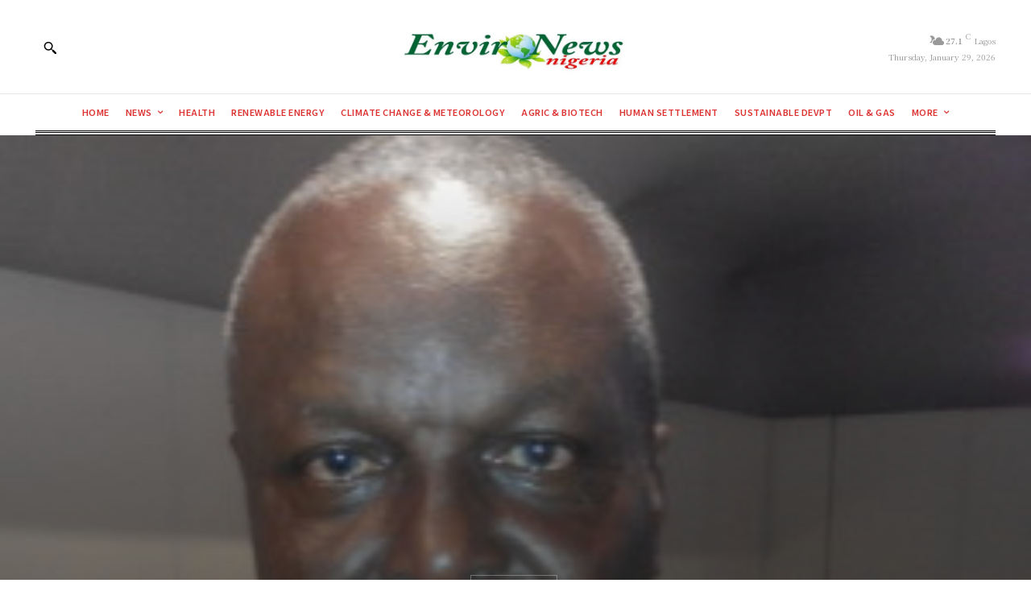

--- FILE ---
content_type: text/html; charset=utf-8
request_url: https://www.google.com/recaptcha/api2/aframe
body_size: 268
content:
<!DOCTYPE HTML><html><head><meta http-equiv="content-type" content="text/html; charset=UTF-8"></head><body><script nonce="xwWB27RF4m0qTNUDIsXDgg">/** Anti-fraud and anti-abuse applications only. See google.com/recaptcha */ try{var clients={'sodar':'https://pagead2.googlesyndication.com/pagead/sodar?'};window.addEventListener("message",function(a){try{if(a.source===window.parent){var b=JSON.parse(a.data);var c=clients[b['id']];if(c){var d=document.createElement('img');d.src=c+b['params']+'&rc='+(localStorage.getItem("rc::a")?sessionStorage.getItem("rc::b"):"");window.document.body.appendChild(d);sessionStorage.setItem("rc::e",parseInt(sessionStorage.getItem("rc::e")||0)+1);localStorage.setItem("rc::h",'1769723450444');}}}catch(b){}});window.parent.postMessage("_grecaptcha_ready", "*");}catch(b){}</script></body></html>

--- FILE ---
content_type: application/javascript; charset=utf-8
request_url: https://fundingchoicesmessages.google.com/f/AGSKWxWWAARjxMim2dKEiT8W7BA3uQkeP_pQtZsRzV0bkdiMtPQNSYctn_GNSyIJkJiun4_R_YNK7UQsiQg-P9yAO9NNxJ3oHHX-bFM04Eoc8XzReF7VbIuspyVbXmcY-C1UJqY7zXe7-OOGX7gp3tVSb3lik0Ls7t1gHXoQ_xwGHtjTkHfWrshmpqdaWk1q/_/sidead1./ico-ad-.net/adgallery/ad-label./openx-
body_size: -1288
content:
window['dba742c5-6f69-4fa4-a704-2e133022a92d'] = true;